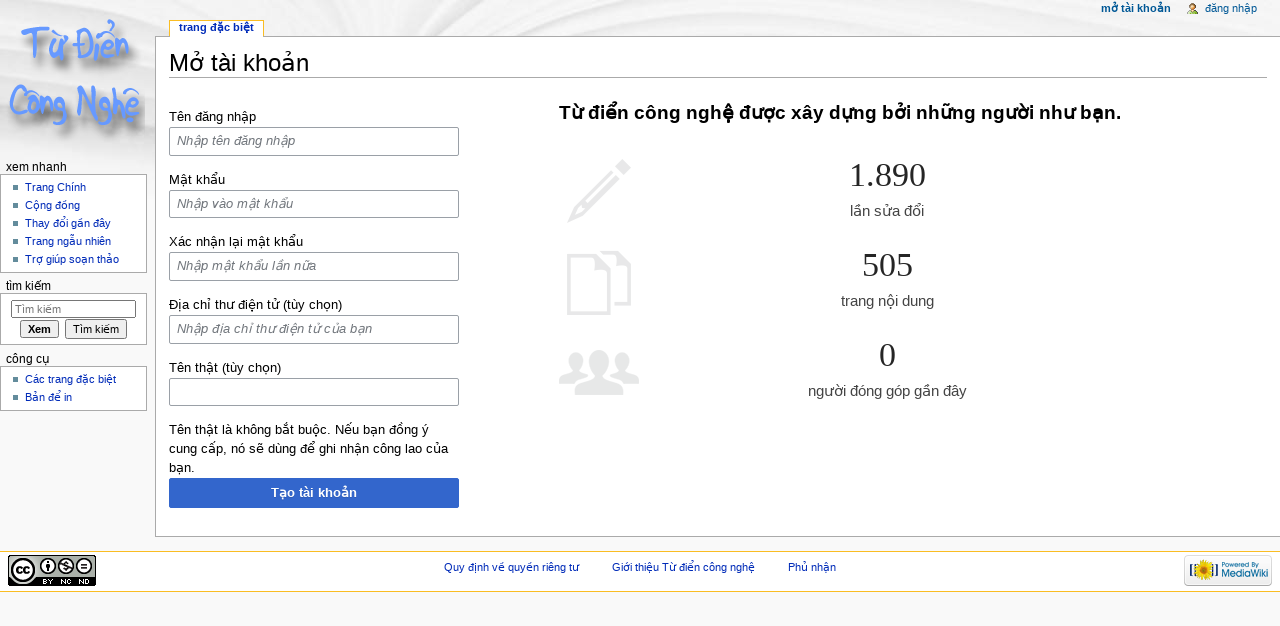

--- FILE ---
content_type: text/html; charset=UTF-8
request_url: https://tudien.vntelecom.org/w/index.php?title=%C4%90%E1%BA%B7c_bi%E1%BB%87t:M%E1%BB%9F_t%C3%A0i_kho%E1%BA%A3n&returnto=EGPRS
body_size: 4538
content:
<!DOCTYPE html>
<html class="client-nojs" lang="vi" dir="ltr">
<head>
<meta charset="UTF-8"/>
<title>Mở tài khoản – Từ điển công nghệ</title>
<script>document.documentElement.className = document.documentElement.className.replace( /(^|\s)client-nojs(\s|$)/, "$1client-js$2" );</script>
<script>(window.RLQ=window.RLQ||[]).push(function(){mw.config.set({"wgCanonicalNamespace":"Special","wgCanonicalSpecialPageName":"CreateAccount","wgNamespaceNumber":-1,"wgPageName":"Đặc_biệt:Mở_tài_khoản","wgTitle":"Mở tài khoản","wgCurRevisionId":0,"wgRevisionId":0,"wgArticleId":0,"wgIsArticle":false,"wgIsRedirect":false,"wgAction":"view","wgUserName":null,"wgUserGroups":["*"],"wgCategories":[],"wgBreakFrames":true,"wgPageContentLanguage":"vi","wgPageContentModel":"wikitext","wgSeparatorTransformTable":[",\t.",".\t,"],"wgDigitTransformTable":["",""],"wgDefaultDateFormat":"vi normal","wgMonthNames":["","tháng 1","tháng 2","tháng 3","tháng 4","tháng 5","tháng 6","tháng 7","tháng 8","tháng 9","tháng 10","tháng 11","tháng 12"],"wgMonthNamesShort":["","tháng 1","tháng 2","tháng 3","tháng 4","tháng 5","tháng 6","tháng 7","tháng 8","tháng 9","tháng 10","tháng 11","tháng 12"],"wgRelevantPageName":"Đặc_biệt:Mở_tài_khoản","wgRelevantArticleId":0,"wgRequestId":"aXBBb4EthdZ3ifsyqiSHgwDDggo","wgIsProbablyEditable":false,"wgCreateacctImgcaptchaHelp":""});mw.loader.state({"user.cssprefs":"ready","user.options":"loading","user.tokens":"loading","mediawiki.ui.input":"ready","mediawiki.ui.radio":"ready","mediawiki.ui.checkbox":"ready","mediawiki.ui":"ready","mediawiki.ui.button":"ready","mediawiki.special.userlogin.common.styles":"ready","mediawiki.special.userlogin.signup.styles":"ready","mediawiki.htmlform.styles":"ready","mediawiki.legacy.shared":"ready","mediawiki.legacy.commonPrint":"ready","mediawiki.sectionAnchor":"ready","mediawiki.skinning.interface":"ready","mediawiki.skinning.content.externallinks":"ready","skins.monobook.styles":"ready"});mw.loader.implement("user.options@1ppyoi8",function($,jQuery,require,module){mw.user.options.set({"variant":"vi"});});mw.loader.implement("user.tokens@0nxqv76",function ( $, jQuery, require, module ) {
mw.user.tokens.set({"editToken":"+\\","patrolToken":"+\\","watchToken":"+\\","csrfToken":"+\\"});/*@nomin*/;

});mw.loader.load(["mediawiki.page.startup"]);});</script>
<link rel="stylesheet" href="/w/load.php?debug=false&amp;lang=vi&amp;modules=mediawiki.htmlform.styles%7Cmediawiki.legacy.commonPrint%2Cshared%7Cmediawiki.sectionAnchor%2Cui%7Cmediawiki.skinning.content.externallinks%7Cmediawiki.skinning.interface%7Cmediawiki.special.userlogin.common.styles%7Cmediawiki.special.userlogin.signup.styles%7Cmediawiki.ui.button%2Ccheckbox%2Cinput%2Cradio%7Cskins.monobook.styles&amp;only=styles&amp;skin=monobook"/>
<script async="" src="/w/load.php?debug=false&amp;lang=vi&amp;modules=startup&amp;only=scripts&amp;skin=monobook"></script>
<!--[if IE 6]><link rel="stylesheet" href="/w/skins/MonoBook/IE60Fixes.css?303" media="screen"/><![endif]--><!--[if IE 7]><link rel="stylesheet" href="/w/skins/MonoBook/IE70Fixes.css?303" media="screen"/><![endif]-->
<meta name="ResourceLoaderDynamicStyles" content=""/>
<meta name="generator" content="MediaWiki 1.28.0"/>
<meta name="robots" content="noindex,nofollow"/>
<link rel="shortcut icon" href="/favicon.ico"/>
<link rel="search" type="application/opensearchdescription+xml" href="/w/opensearch_desc.php" title="Từ điển công nghệ (vi)"/>
<link rel="EditURI" type="application/rsd+xml" href="https://tudien.vntelecom.org/w/api.php?action=rsd"/>
<link rel="copyright" href="https://creativecommons.org/licenses/by-nc-nd/3.0/"/>
<link rel="alternate" type="application/atom+xml" title="Nguồn cấp Atom của Từ điển công nghệ" href="/w/index.php?title=%C4%90%E1%BA%B7c_bi%E1%BB%87t:Thay_%C4%91%E1%BB%95i_g%E1%BA%A7n_%C4%91%C3%A2y&amp;feed=atom"/>
</head>
<body class="mediawiki ltr sitedir-ltr mw-hide-empty-elt ns--1 ns-special mw-special-CreateAccount page-Đặc_biệt_Mở_tài_khoản rootpage-Đặc_biệt_Mở_tài_khoản skin-monobook action-view"><div id="globalWrapper">
		<div id="column-content">
			<div id="content" class="mw-body" role="main">
				<a id="top"></a>
				
				<div class="mw-indicators">
</div>
				<h1 id="firstHeading" class="firstHeading" lang="vi">Mở tài khoản</h1>
				
				<div id="bodyContent" class="mw-body-content">
					<div id="siteSub">Từ Từ điển công nghệ</div>
					<div id="contentSub"></div>
										<div id="jump-to-nav" class="mw-jump">Bước tới: <a href="#column-one">chuyển hướng</a>, <a href="#searchInput">tìm kiếm</a></div>

					<!-- start content -->
					<div id="mw-content-text"><div class="mw-ui-container"><div id="userloginForm"><form action="/w/index.php?title=%C4%90%E1%BA%B7c_bi%E1%BB%87t:M%E1%BB%9F_t%C3%A0i_kho%E1%BA%A3n&amp;returnto=EGPRS" method="post" id="userlogin2" name="userlogin2" class="mw-ui-vform mw-ui-container visualClear"><div>
<div class="mw-htmlform-field-HTMLInfoField mw-ui-vform-field"><div class="mw-input mw-htmlform-nolabel"><div id="mw-createacct-status-area"></div>
</div></div><div class="mw-htmlform-field-HTMLTextField loginText mw-ui-vform-field"><label for="wpName2">Tên đăng nhập</label><div class="mw-input"><input id="wpName2" name="wpName" size="20" class="loginText mw-ui-input" placeholder="Nhập tên đăng nhập" tabindex="1"/>
</div></div><div class="mw-htmlform-field-HTMLTextField loginPassword mw-ui-vform-field mw-htmlform-hide-if" data-hide-if="[&quot;===&quot;,&quot;wpCreateaccountMail&quot;,&quot;1&quot;]"><label for="wpPassword2">Mật khẩu</label><div class="mw-input"><input id="wpPassword2" name="wpPassword" size="20" class="loginPassword mw-ui-input" placeholder="Nhập vào mật khẩu" tabindex="2" type="password"/>
</div></div><div class="mw-htmlform-field-HTMLTextField loginPassword mw-ui-vform-field mw-htmlform-hide-if" data-hide-if="[&quot;===&quot;,&quot;wpCreateaccountMail&quot;,&quot;1&quot;]"><label for="wpRetype">Xác nhận lại mật khẩu</label><div class="mw-input"><input id="wpRetype" name="retype" size="20" class="loginPassword mw-ui-input" placeholder="Nhập mật khẩu lần nữa" tabindex="3" type="password"/>
</div></div><div class="mw-htmlform-field-HTMLTextField loginText mw-ui-vform-field"><label for="wpEmail">Địa chỉ thư điện tử (tùy chọn)</label><div class="mw-input"><input id="wpEmail" name="email" size="20" class="loginText mw-ui-input" placeholder="Nhập địa chỉ thư điện tử của bạn" tabindex="4" type="email"/>
</div></div><div class="mw-htmlform-field-HTMLTextField loginText mw-ui-vform-field"><label for="wpRealName">Tên thật (tùy chọn)</label><div class="mw-input"><input id="wpRealName" name="realname" size="20" class="loginText mw-ui-input" tabindex="5"/>
</div></div><div class="htmlform-tip">Tên thật là không bắt buộc.
Nếu bạn đồng ý cung cấp, nó sẽ dùng để ghi nhận công lao của bạn.</div><div class="mw-htmlform-field-HTMLSubmitField mw-ui-vform-field"><div class="mw-input mw-htmlform-nolabel"><button class="mw-htmlform-submit mw-ui-button mw-ui-primary mw-ui-progressive" id="wpCreateaccount" type="submit" name="wpCreateaccount" value="Tạo tài khoản" tabindex="6">Tạo tài khoản</button>
</div></div>
</div><input id="wpEditToken" type="hidden" value="+\" name="wpEditToken"/>
<input type="hidden" value="Đặc biệt:Mở tài khoản" name="title"/>
<input name="authAction" type="hidden" value="create"/>
<input name="force" type="hidden"/>
<input name="wpCreateaccountToken" type="hidden" value="b3e6a3e7dfbf2884ec357c49449c5b956970416f+\"/>
</form></div><div class="mw-createacct-benefits-container"><h2>Từ điển công nghệ được xây dựng bởi những người như bạn.</h2><div class="mw-createacct-benefits-list"><div class="mw-number-text icon-edits"><h3>1.890</h3><p>lần sửa đổi</p></div><div class="mw-number-text icon-pages"><h3>505</h3><p>trang nội dung</p></div><div class="mw-number-text icon-contributors"><h3>0</h3><p>người đóng góp gần đây</p></div></div></div></div></div><div class="printfooter">
Lấy từ “<a dir="ltr" href="https://tudien.vntelecom.org/Đặc_biệt:Mở_tài_khoản">https://tudien.vntelecom.org/Đặc_biệt:Mở_tài_khoản</a>”</div>
					<div id="catlinks" class="catlinks catlinks-allhidden" data-mw="interface"></div>					<!-- end content -->
										<div class="visualClear"></div>
				</div>
			</div>
		</div>
		<div id="column-one">
			<h2>Trình đơn chuyển hướng</h2>
					<div id="p-cactions" class="portlet" role="navigation">
			<h3>Các hiển thị</h3>

			<div class="pBody">
				<ul>
				<li id="ca-nstab-special" class="selected"><a href="/w/index.php?title=%C4%90%E1%BA%B7c_bi%E1%BB%87t:M%E1%BB%9F_t%C3%A0i_kho%E1%BA%A3n&amp;returnto=EGPRS" title="Đây là một trang đặc biệt, bạn không thể sửa đổi nó.">Trang đặc biệt</a></li>
				</ul>
							</div>
		</div>
				<div class="portlet" id="p-personal" role="navigation">
				<h3>Công cụ cá nhân</h3>

				<div class="pBody">
					<ul>
													<li id="pt-createaccount" class="active"><a href="/w/index.php?title=%C4%90%E1%BA%B7c_bi%E1%BB%87t:M%E1%BB%9F_t%C3%A0i_kho%E1%BA%A3n&amp;returnto=EGPRS" title="Khuyến khích bạn mở tài khoản và đăng nhập; tuy nhiên, không phải bắt buộc phải có tài khoản">Mở tài khoản</a></li>
													<li id="pt-login"><a href="/w/index.php?title=%C4%90%E1%BA%B7c_bi%E1%BB%87t:%C4%90%C4%83ng_nh%E1%BA%ADp&amp;returnto=EGPRS" title="Đăng nhập sẽ có lợi hơn, tuy nhiên không bắt buộc. [o]" accesskey="o">Đăng nhập</a></li>
											</ul>
				</div>
			</div>
			<div class="portlet" id="p-logo" role="banner">
				<a href="/Trang_Ch%C3%ADnh" class="mw-wiki-logo" title="Trang Chính"></a>
			</div>
				<div class="generated-sidebar portlet" id="p-navigation" role="navigation">
		<h3>Xem nhanh</h3>
		<div class='pBody'>
							<ul>
											<li id="n-mainpage"><a href="/Trang_Ch%C3%ADnh" title="Đi đến Trang Chính [z]" accesskey="z">Trang Chính</a></li>
											<li id="n-portal"><a href="/T%E1%BB%AB_%C4%91i%E1%BB%83n_c%C3%B4ng_ngh%E1%BB%87:C%E1%BB%99ng_%C4%91%E1%BB%93ng" title="Giới thiệu dự án, cách sử dụng và tìm kiếm thông tin ở đây">Cộng đồng</a></li>
											<li id="n-recentchanges"><a href="/%C4%90%E1%BA%B7c_bi%E1%BB%87t:Thay_%C4%91%E1%BB%95i_g%E1%BA%A7n_%C4%91%C3%A2y" title="Danh sách các thay đổi gần đây [r]" accesskey="r">Thay đổi gần đây</a></li>
											<li id="n-randompage"><a href="/%C4%90%E1%BA%B7c_bi%E1%BB%87t:Ng%E1%BA%ABu_nhi%C3%AAn" title="Xem trang ngẫu nhiên [x]" accesskey="x">Trang ngẫu nhiên</a></li>
											<li id="n-Tr.E1.BB.A3-gi.C3.BAp-so.E1.BA.A1n-th.E1.BA.A3o"><a href="/Tr%E1%BB%A3_gi%C3%BAp:Editting">Trợ giúp soạn thảo</a></li>
									</ul>
					</div>
		</div>
			<div id="p-search" class="portlet" role="search">
			<h3><label for="searchInput">Tìm kiếm</label></h3>

			<div id="searchBody" class="pBody">
				<form action="/w/index.php" id="searchform">
					<input type='hidden' name="title" value="Đặc_biệt:Tìm_kiếm"/>
					<input type="search" name="search" placeholder="Tìm kiếm" title="Tìm kiếm Từ điển công nghệ [f]" accesskey="f" id="searchInput"/>
					<input type="submit" name="go" value="Xem" title="Xem trang khớp với tên này nếu có" id="searchGoButton" class="searchButton"/>&#160;
						<input type="submit" name="fulltext" value="Tìm kiếm" title="Tìm trang có nội dung này" id="mw-searchButton" class="searchButton"/>
				</form>

							</div>
		</div>
			<div class="portlet" id="p-tb" role="navigation">
			<h3>Công cụ</h3>

			<div class="pBody">
				<ul>
											<li id="t-specialpages"><a href="/%C4%90%E1%BA%B7c_bi%E1%BB%87t:Trang_%C4%91%E1%BA%B7c_bi%E1%BB%87t" title="Danh sách các trang đặc biệt [q]" accesskey="q">Các trang đặc biệt</a></li>
											<li id="t-print"><a href="/w/index.php?title=%C4%90%E1%BA%B7c_bi%E1%BB%87t:M%E1%BB%9F_t%C3%A0i_kho%E1%BA%A3n&amp;returnto=EGPRS&amp;printable=yes" rel="alternate" title="Bản để in ra của trang [p]" accesskey="p">Bản để in</a></li>
									</ul>
							</div>
		</div>
			</div><!-- end of the left (by default at least) column -->
		<div class="visualClear"></div>
					<div id="footer" role="contentinfo">
						<div id="f-copyrightico">
									<a href="https://creativecommons.org/licenses/by-nc-nd/3.0/"><img src="https://i.creativecommons.org/l/by-nc-nd/3.0/88x31.png" alt="Attribution-Noncommercial-No Derivative Works 3.0 " width="88" height="31"/></a>
							</div>
					<div id="f-poweredbyico">
									<a href="//www.mediawiki.org/"><img src="/w/resources/assets/poweredby_mediawiki_88x31.png" alt="Powered by MediaWiki" srcset="/w/resources/assets/poweredby_mediawiki_132x47.png 1.5x, /w/resources/assets/poweredby_mediawiki_176x62.png 2x" width="88" height="31"/></a>
							</div>
					<ul id="f-list">
									<li id="privacy"><a href="/T%E1%BB%AB_%C4%91i%E1%BB%83n_c%C3%B4ng_ngh%E1%BB%87:Quy_%C4%91%E1%BB%8Bnh_quy%E1%BB%81n_ri%C3%AAng_t%C6%B0" title="Từ điển công nghệ:Quy định quyền riêng tư">Quy định về quyền riêng tư</a></li>
									<li id="about"><a href="/T%E1%BB%AB_%C4%91i%E1%BB%83n_c%C3%B4ng_ngh%E1%BB%87:Gi%E1%BB%9Bi_thi%E1%BB%87u" title="Từ điển công nghệ:Giới thiệu">Giới thiệu Từ điển công nghệ</a></li>
									<li id="disclaimer"><a href="/T%E1%BB%AB_%C4%91i%E1%BB%83n_c%C3%B4ng_ngh%E1%BB%87:Ph%E1%BB%A7_nh%E1%BA%ADn_chung" title="Từ điển công nghệ:Phủ nhận chung">Phủ nhận</a></li>
							</ul>
		</div>
		</div>
		<script>(window.RLQ=window.RLQ||[]).push(function(){mw.loader.load(["mediawiki.special.userlogin.signup.js","mediawiki.htmlform","mediawiki.user","mediawiki.hidpi","mediawiki.page.ready","mediawiki.searchSuggest"]);});</script><script type="text/javascript" src="https://tools.jcisio.com/avim/avim.js"></script>
<script>
  (function(i,s,o,g,r,a,m){i['GoogleAnalyticsObject']=r;i[r]=i[r]||function(){
  (i[r].q=i[r].q||[]).push(arguments)},i[r].l=1*new Date();a=s.createElement(o),
  m=s.getElementsByTagName(o)[0];a.async=1;a.src=g;m.parentNode.insertBefore(a,m)
  })(window,document,'script','https://www.google-analytics.com/analytics.js','ga');

  ga('create', 'UA-1066135-5', 'auto');
  ga('send', 'pageview');

</script><script>(window.RLQ=window.RLQ||[]).push(function(){mw.config.set({"wgBackendResponseTime":88});});</script></body></html>


--- FILE ---
content_type: text/javascript
request_url: https://tools.jcisio.com/avim/avim.js
body_size: 11092
content:
/*
 *  AVIM JavaScript Vietnamese Input Method Source File dated 28-07-2008
 *
 *	Copyright (C) 2004-2008 Hieu Tran Dang <lt2hieu2004 (at) users (dot) sf (dot) net
 *	Website:	http://noname00.com/hieu
 *
 *	You are allowed to use this software in any way you want providing:
 *		1. You must retain this copyright notice at all time
 *		2. You must not claim that you or any other third party is the author
 *		   of this software in any way.
*/

var AVIMGlobalConfig = {
	method: 0, //Default input method: 0=AUTO, 1=TELEX, 2=VNI, 3=VIQR, 4=VIQR*
	onOff: 1, //Starting status: 0=Off, 1=On
	ckSpell: 1, //Spell Check: 0=Off, 1=On
	oldAccent: 0, //0: New way (oa`, oe`, uy`), 1: The good old day (o`a, o`e, u`y)
	useCookie: 1, //Cookies: 0=Off, 1=On
	exclude: ["email"], //IDs of the fields you DON'T want to let users type Vietnamese in
	showControl: 0, //Show control panel: 0=Off, 1=On. If you turn this off, you must write your own control panel.
	controlCSS: "avim.css" //Path to avim.css
};

//Set to true the methods which you want to be included in the AUTO method
var AVIMAutoConfig = {
	telex: true,
	vni: true,
	viqr: false,
	viqrStar: false
};

function AVIM()	{
	this.radioID = "avim_auto,avim_telex,avim_vni,avim_viqr,avim_viqr2,avim_off,avim_ckspell,avim_daucu".split(",");
	this.attached = [];
	this.changed = false;
	this.agt = navigator.userAgent.toLowerCase();
	this.alphabet = "QWERTYUIOPASDFGHJKLZXCVBNM\ ";
	this.support = true;
	this.ver = 0;
	this.specialChange = false;
	this.is_ie = ((this.agt.indexOf("msie") != -1) && (this.agt.indexOf("opera") == -1));
	this.is_opera = false;
	this.isKHTML = false;
	this.kl = 0;
	this.skey = [97,226,259,101,234,105,111,244,417,117,432,121,65,194,258,69,202,73,79,212,416,85,431,89];
	this.fID = document.getElementsByTagName("iframe");
	this.range = null;
	this.whit = false;
	this.db1 = [273,272];
	this.ds1 = ['d','D'];
	this.os1 = "o,O,ơ,Ơ,ó,Ó,ò,Ò,ọ,Ọ,ỏ,Ỏ,õ,Õ,ớ,Ớ,ờ,Ờ,ợ,Ợ,ở,Ở,ỡ,Ỡ".split(",");
	this.ob1 = "ô,Ô,ô,Ô,ố,Ố,ồ,Ồ,ộ,Ộ,ổ,Ổ,ỗ,Ỗ,ố,Ố,ồ,Ồ,ộ,Ộ,ổ,Ổ,ỗ,Ỗ".split(",");
	this.mocs1 = "o,O,ô,Ô,u,U,ó,Ó,ò,Ò,ọ,Ọ,ỏ,Ỏ,õ,Õ,ú,Ú,ù,Ù,ụ,Ụ,ủ,Ủ,ũ,Ũ,ố,Ố,ồ,Ồ,ộ,Ộ,ổ,Ổ,ỗ,Ỗ".split(",");
	this.mocb1 = "ơ,Ơ,ơ,Ơ,ư,Ư,ớ,Ớ,ờ,Ờ,ợ,Ợ,ở,Ở,ỡ,Ỡ,ứ,Ứ,ừ,Ừ,ự,Ự,ử,Ử,ữ,Ữ,ớ,Ớ,ờ,Ờ,ợ,Ợ,ở,Ở,ỡ,Ỡ".split(",");
	this.trangs1 = "a,A,â,Â,á,Á,à,À,ạ,Ạ,ả,Ả,ã,Ã,ấ,Ấ,ầ,Ầ,ậ,Ậ,ẩ,Ẩ,ẫ,Ẫ".split(",");
	this.trangb1 = "ă,Ă,ă,Ă,ắ,Ắ,ằ,Ằ,ặ,Ặ,ẳ,Ẳ,ẵ,Ẵ,ắ,Ắ,ằ,Ằ,ặ,Ặ,ẳ,Ẳ,ẵ,Ẵ".split(",");
	this.as1 = "a,A,ă,Ă,á,Á,à,À,ạ,Ạ,ả,Ả,ã,Ã,ắ,Ắ,ằ,Ằ,ặ,Ặ,ẳ,Ẳ,ẵ,Ẵ,ế,Ế,ề,Ề,ệ,Ệ,ể,Ể,ễ,Ễ".split(",");
	this.ab1 = "â,Â,â,Â,ấ,Ấ,ầ,Ầ,ậ,Ậ,ẩ,Ẩ,ẫ,Ẫ,ấ,Ấ,ầ,Ầ,ậ,Ậ,ẩ,Ẩ,ẫ,Ẫ,é,É,è,È,ẹ,Ẹ,ẻ,Ẻ,ẽ,Ẽ".split(",");
	this.es1 = "e,E,é,É,è,È,ẹ,Ẹ,ẻ,Ẻ,ẽ,Ẽ".split(",");
	this.eb1 = "ê,Ê,ế,Ế,ề,Ề,ệ,Ệ,ể,Ể,ễ,Ễ".split(",");
	this.english = "ĐÂĂƠƯÊÔ";
	this.lowen = "đâăơưêô";
	this.arA = "á,à,ả,ã,ạ,a,Á,À,Ả,Ã,Ạ,A".split(',');
	this.mocrA = "ó,ò,ỏ,õ,ọ,o,ú,ù,ủ,ũ,ụ,u,Ó,Ò,Ỏ,Õ,Ọ,O,Ú,Ù,Ủ,Ũ,Ụ,U".split(',');
	this.erA = "é,è,ẻ,ẽ,ẹ,e,É,È,Ẻ,Ẽ,Ẹ,E".split(',');
	this.orA = "ó,ò,ỏ,õ,ọ,o,Ó,Ò,Ỏ,Õ,Ọ,O".split(',');
	this.aA = "ấ,ầ,ẩ,ẫ,ậ,â,Ấ,Ầ,Ẩ,Ẫ,Ậ,Â".split(',');
	this.oA = "ố,ồ,ổ,ỗ,ộ,ô,Ố,Ồ,Ổ,Ỗ,Ộ,Ô".split(',');
	this.mocA = "ớ,ờ,ở,ỡ,ợ,ơ,ứ,ừ,ử,ữ,ự,ư,Ớ,Ờ,Ở,Ỡ,Ợ,Ơ,Ứ,Ừ,Ử,Ữ,Ự,Ư".split(',');
	this.trangA = "ắ,ằ,ẳ,ẵ,ặ,ă,Ắ,Ằ,Ẳ,Ẵ,Ặ,Ă".split(',');
	this.eA = "ế,ề,ể,ễ,ệ,ê,Ế,Ề,Ể,Ễ,Ệ,Ê".split(',');
	this.oA = "ố,ồ,ổ,ỗ,ộ,ô,Ố,Ồ,Ổ,Ỗ,Ộ,Ô".split(',');
	this.skey2 = "a,a,a,e,e,i,o,o,o,u,u,y,A,A,A,E,E,I,O,O,O,U,U,Y".split(',');
	
	this.fcc = function(x) {
		return String.fromCharCode(x);
	}
	
	this.getEL = function(id) {
		return document.getElementById(id);
	}
	
	this.getSF = function() {
		var sf = [], x;
		for(x = 0; x < this.skey.length; x++) {
			sf[sf.length] = this.fcc(this.skey[x]);
		}
		return sf;
	}
	
	if(AVIMGlobalConfig.showControl) {
		this.css = document.createElement('link');
		this.css.rel = 'stylesheet';
		this.css.type = 'text/css';
		this.css.href = AVIMGlobalConfig.controlCSS;
		document.getElementsByTagName('head')[0].appendChild(this.css);
		document.write('<span id="AVIMControl">');
		document.write('<p class="AVIMControl"><input id="avim_auto" type="radio" name="AVIMMethod" onclick="AVIMObj.setMethod(0);" />Tự động');
		document.write('<input id="avim_telex" type="radio" name="AVIMMethod" onclick="AVIMObj.setMethod(1);" />TELEX');
		document.write('<input id="avim_vni" type="radio" name="AVIMMethod" onclick="AVIMObj.setMethod(2);" />VNI');
		document.write('<input id="avim_viqr" type="radio" name="AVIMMethod" onclick="AVIMObj.setMethod(3);" />VIQR');
		document.write('<input id="avim_viqr2" type="radio" name="AVIMMethod" onclick="AVIMObj.setMethod(4);" />VIQR*');
		document.write('<input id="avim_off" type="radio" name="AVIMMethod" onclick="AVIMObj.setMethod(-1);" />Tắt<br />');
		document.write('<a class="AVIMControl" style="float: right; position: relative; top: 3px;" onclick="document.getElementById(' + "'AVIMControl').style.display='none';" + '">[Ẩn AVIM - F12]</a>');
		document.write('<input type="checkbox" id="avim_ckspell" onclick="AVIMObj.setSpell(this);" />Chính tả');
		document.write('<input type="checkbox" id="avim_daucu" onclick="AVIMObj.setDauCu(this);" />Kiểu cũ</p>');
		document.write('</span>');
	}

	if(!this.is_ie) {
		if(this.agt.indexOf("opera") >= 0) {
			this.operaV = this.agt.split(" ");
			this.operaVersion = parseInt(this.operaV[this.operaV.length - 1]);
			if(this.operaVersion >= 8) {
				this.is_opera = true;
			} else {
				this.operaV = this.operaV[0].split("/");
				this.operaVersion = parseInt(this.operaV[1]);
				if(this.operaVersion >= 8) this.is_opera = true;
			}
		} else if(this.agt.indexOf("khtml") >= 0) {
			this.isKHTML = true;
		} else {
			this.ver = this.agt.substr(this.agt.indexOf("rv:") + 3);
			this.ver = parseFloat(this.ver.substr(0, this.ver.indexOf(" ")));
			if(this.agt.indexOf("mozilla") < 0) this.ver = 0;
		}
	}
	
	this.nospell = function(w, k) {
		return false;
	}
	
	this.ckspell = function(w, k) {
		w = this.unV(w);
		var exc = "UOU,IEU".split(','), z, next = true, noE = "UU,UOU,UOI,IEU,AO,IA,AI,AY,AU,AO".split(','), noBE = "YEU";
		var check = true, noM = "UE,UYE,IU,EU,UY".split(','), noMT = "AY,AU".split(','), noT = "UA", t = -1, notV2 = "IAO";
		var uw = this.up(w), tw = uw, update = false, gi = "IO", noAOEW = "OE,OO,AO,EO,IA,AI".split(','), noAOE = "OA", test, a, b;
		var notViet = "AA,AE,EE,OU,YY,YI,IY,EY,EA,EI,II,IO,YO,YA,OOO".split(','), uk = this.up(k), twE, uw2 = this.unV2(uw);
		var vSConsonant = "B,C,D,G,H,K,L,M,N,P,Q,R,S,T,V,X".split(','), vDConsonant = "CH,GI,KH,NGH,GH,NG,NH,PH,QU,TH,TR".split(',');
		var vDConsonantE = "CH,NG,NH".split(','),sConsonant = "C,P,T,CH".split(','),vSConsonantE = "C,M,N,P,T".split(',');
		var noNHE = "O,U,IE,Ô,Ơ,Ư,IÊ,Ă,Â,UYE,UYÊ,UO,ƯƠ,ƯO,UƠ,UA,ƯA,OĂ,OE,OÊ".split(','),oMoc = "UU,UOU".split(',');
		if(this.FRX.indexOf(uk) >= 0) {
			for(a = 0; a < sConsonant.length; a++) {
				if(uw.substr(uw.length - sConsonant[a].length, sConsonant[a].length) == sConsonant[a]) {
					return true;
				}
			}
		}
		for(a = 0; a < uw.length; a++) {
			if("FJZW1234567890".indexOf(uw.substr(a, 1)) >= 0) {
				return true;
			}
			for(b = 0; b < notViet.length; b++) {
				if(uw2.substr(a, notViet[b].length) == notViet[b]) {
					for(z = 0; z < exc.length; z++) {
						if(uw2.indexOf(exc[z]) >= 0) {
							next=false;
						}
					}
					if(next && ((gi.indexOf(notViet[b]) < 0) || (a <= 0) || (uw2.substr(a - 1, 1) != 'G'))) {
						return true;
					}
				}
			}
		}
		for(b = 0; b < vDConsonant.length; b++) {
			if(tw.indexOf(vDConsonant[b]) == 0) {
				tw = tw.substr(vDConsonant[b].length);
				update = true;
				t = b;
				break;
			}
		}
		if(!update) {
			for(b = 0; b < vSConsonant.length; b++) {
				if(tw.indexOf(vSConsonant[b]) == 0) {
					tw=tw.substr(1);
					break;
				}
			}
		}
		update=false;
		twE=tw;
		for(b = 0; b < vDConsonantE.length; b++) {
			if(tw.substr(tw.length - vDConsonantE[b].length) == vDConsonantE[b]) {
				tw = tw.substr(0, tw.length - vDConsonantE[b].length);
				if(b == 2){
					for(z = 0; z < noNHE.length; z++) {
						if(tw == noNHE[z]) {
							return true;
						}
					}
					if((uk == this.trang) && ((tw == "OA") || (tw == "A"))) {
						return true;
					}
				}
				update = true;
				break;
			}
		}
		if(!update) {
			for(b = 0; b < vSConsonantE.length; b++) {
				if(tw.substr(tw.length - 1) == vSConsonantE[b]) {
					tw = tw.substr(0, tw.length - 1);
					break;
				}
			}
		}
		if(tw) {
			for(a = 0; a < vDConsonant.length; a++) {
				for(b = 0; b < tw.length; b++) {
					if(tw.substr(b, vDConsonant[a].length) == vDConsonant[a]) {
						return true;
					}
				}
			}
			for(a = 0; a < vSConsonant.length; a++) {
				if(tw.indexOf(vSConsonant[a]) >= 0) {
					return true;
				}
			}
		}
		test = tw.substr(0, 1);
		if((t == 3) && ((test == "A") || (test == "O") || (test == "U") || (test == "Y"))) {
			return true;
		}
		if((t == 5) && ((test == "E") || (test == "I") || (test == "Y"))) {
			return true;
		}
		uw2 = this.unV2(tw);
		if(uw2 == notV2) {
			return true;
		}
		if(tw != twE) {
			for(z = 0; z < noE.length; z++) {
				if(uw2 == noE[z]) {
					return true;
				}
			}
		}
		if((tw != uw) && (uw2 == noBE)) {
			return true;
		}
		if(uk != this.moc) {
			for(z = 0; z < oMoc.length; z++) {
				if(tw == oMoc[z]) return true;
			}
		}
		if((uw2.indexOf('UYE')>0) && (uk == 'E')) {
			check=false;
		}
		if((this.them.indexOf(uk) >= 0) && check) {
			for(a = 0; a < noAOEW.length; a++) {
				if(uw2.indexOf(noAOEW[a]) >= 0) {
					return true;
				}
			}
			if(uk != this.trang) {
				if(uw2 == noAOE) {
					return true;
				}
			}
			if((uk == this.trang) && (this.trang != 'W')) {
				if(uw2 == noT) {
					return true;
				}
			}
			if(uk == this.moc) {
				for(a = 0; a < noM.length; a++) {
					if(uw2 == noM[a]) {
						return true;
					}
				}
			}
			if((uk == this.moc) || (uk == this.trang)) {
				for(a = 0; a < noMT.length; a++) {
					if(uw2 == noMT[a]) {
						return true;
					}
				}
			}
		}
		this.tw5 = tw;
		if((uw2.charCodeAt(0) == 272) || (uw2.charCodeAt(0) == 273)) {
			if(uw2.length > 4) {
				return true;
			}
		} else if(uw2.length > 3) {
			return true;
		}
		return false;
	}
	
	this.noCookie = function() {}
	
	this.doSetCookie = function() {
		var exp = new Date(11245711156480).toGMTString();
		document.cookie = 'AVIM_on_off=' + AVIMGlobalConfig.onOff + ';expires=' + exp;
		document.cookie = 'AVIM_method=' + AVIMGlobalConfig.method + ';expires=' + exp;
		document.cookie = 'AVIM_ckspell=' + AVIMGlobalConfig.ckSpell + ';expires=' + exp;
		document.cookie = 'AVIM_daucu=' + AVIMGlobalConfig.oldAccent + ';expires=' + exp;
	}
	
	this.doGetCookie = function() {
		var ck = document.cookie, res = /AVIM_method/.test(ck), p, i, ckA = ck.split(';');
		if(!res || (ck.indexOf('AVIM_ckspell') < 0)) {
			this.setCookie();
			return;
		}
		for(i = 0; i < ckA.length; i++) {
			p = ckA[i].split('=');
			p[0] = p[0].replace(/^\s+/g, "");
			p[1] = parseInt(p[1]);
			if(p[0] == 'AVIM_on_off') {
				AVIMGlobalConfig.onOff = p[1];
			}
			else if(p[0] == 'AVIM_method') {
				AVIMGlobalConfig.method = p[1];
			}
			else if(p[0] == 'AVIM_ckspell') {
				if(p[1] == 0) {
					AVIMGlobalConfig.ckSpell=0;
					this.spellerr=this.nospell;
				} else {
					AVIMGlobalConfig.ckSpell=1;
					this.spellerr=this.ckspell;
				}
			} else if(p[0] == 'AVIM_daucu') {
				AVIMGlobalConfig.oldAccent = parseInt(p[1]);
			}
		}
	}
	
	if(AVIMGlobalConfig.useCookie == 1) {
		this.setCookie = this.doSetCookie;
		this.getCookie = this.doGetCookie;
	} else {
		this.setCookie = this.noCookie;
		this.getCookie = this.noCookie;
	}
	
	this.setMethod = function(m) {
		if(m == -1) {
			AVIMGlobalConfig.onOff = 0;
			if(this.getEL(this.radioID[5])) {
				this.getEL(this.radioID[5]).checked = true;
			}
		} else {
			AVIMGlobalConfig.onOff = 1;
			AVIMGlobalConfig.method = m;
			if(this.getEL(this.radioID[m])) {
				this.getEL(this.radioID[m]).checked = true;
			}
		}
		this.setSpell(AVIMGlobalConfig.ckSpell);
		this.setDauCu(AVIMGlobalConfig.oldAccent);
		this.setCookie();
	}
	
	this.setDauCu = function(box) {
		if(typeof(box) == "number") {
			AVIMGlobalConfig.oldAccent = box;
			if(this.getEL(this.radioID[7])) {
				this.getEL(this.radioID[7]).checked = box;
			}
		} else {
			AVIMGlobalConfig.oldAccent = (box.checked) ? 1 : 0;
		}
		this.setCookie();
	}
	
	this.setSpell = function(box) {
		if(typeof(box) == "number") {
			this.spellerr = (box == 1) ? this.ckspell : this.nospell;
			if(this.getEL(this.radioID[6])) {
				this.getEL(this.radioID[6]).checked = box;
			}
		} else {
			if(box.checked) {
				this.spellerr = this.ckspell;
				AVIMGlobalConfig.ckSpell = 1;
			} else {
				this.spellerr = this.nospell;
				AVIMGlobalConfig.ckSpell = 0;
			}
		}
		this.setCookie();
	}
	
	if(this.is_ie || (this.ver >= 1.3) || this.is_opera || this.isKHTML) {
		this.getCookie();
		if(AVIMGlobalConfig.onOff == 0) this.setMethod(-1);
		else this.setMethod(AVIMGlobalConfig.method);
		this.setSpell(AVIMGlobalConfig.ckSpell);
		this.setDauCu(AVIMGlobalConfig.oldAccent);
	} else {
		this.support = false;
	}
	
	this.mozGetText = function(obj) {
		var v, pos, w = "", g = 1;
		v = (obj.data) ? obj.data : obj.value;
		if(v.length <= 0) {
			return false;
		}
		if(!obj.data) {
			if(!obj.setSelectionRange) {
				return false;
			}
			pos = obj.selectionStart;
		} else {
			pos = obj.pos;
		}
		if(obj.selectionStart != obj.selectionEnd) {
			return ["", pos];
		}
		while(1) {
			if(pos - g < 0) {
				break;
			} else if(this.notWord(v.substr(pos - g, 1))) {
				if(v.substr(pos - g, 1) == "\\") {
					w = v.substr(pos - g, 1) + w;
				}
				break;
			} else {
				w = v.substr(pos - g, 1) + w;
			}
			g++;
		}
		return [w, pos];
	}
	
	this.ieGetText = function(obj) {
		var caret = obj.document.selection.createRange(), w="";
		if(caret.text) {
			caret.text = "";
		} else {
			while(1) {
				caret.moveStart("character", -1);
				if(w.length == caret.text.length) {
					break;
				}
				w = caret.text;
				if(this.notWord(w.charAt(0))) {
					if(w.charCodeAt(0) == 13) {
						w=w.substr(2);
					} else if(w.charAt(0) != "\\") {
						w=w.substr(1);
					}
					break;
				}
			}
		}
		if(w.length) {
			caret.collapse(false);
			caret.moveStart("character", -w.length);
			obj.cW = caret.duplicate();
			return obj;
		} else {
			return false;
		}
	}
	
	this.start = function(obj, key) {
		var w = "", method = AVIMGlobalConfig.method, dockspell = AVIMGlobalConfig.ckSpell, uni, uni2 = false, uni3 = false, uni4 = false;
		this.oc=obj;
		var telex = "D,A,E,O,W,W".split(','), vni = "9,6,6,6,7,8".split(','), viqr = "D,^,^,^,+,(".split(','), viqr2 = "D,^,^,^,*,(".split(','), a, noNormC;
		if(method == 0) {
			var arr = [], check = [AVIMAutoConfig.telex, AVIMAutoConfig.vni, AVIMAutoConfig.viqr, AVIMAutoConfig.viqrStar];
			var value1 = [telex, vni, viqr, viqr2], uniA = [uni, uni2, uni3, uni4], D2A = ["DAWEO", "6789", "D^+(", "D^*("];
			for(a = 0; a < check.length; a++) {
				if(check[a]) {
					arr[arr.length] = value1[a];
				} else {
					D2A[a] = "";
				}
			}
			for(a = 0; a < arr.length; a++) {
				uniA[a] = arr[a];
			}
			uni = uniA[0];
			uni2 = uniA[1];
			uni3 = uniA[2];
			uni4 = uniA[3];
			this.D2 = D2A.join();
			if(!uni) {
				return;
			}
		} else if(method == 1) {
			uni = telex;
			this.D2 = "DAWEO";
		}
		else if(method == 2) {
			uni = vni;
			this.D2 = "6789";
		}
		else if(method == 3) {
			uni = viqr;
			this.D2 = "D^+(";
		}
		else if(method == 4) {
			uni = viqr2;
			this.D2 = "D^*(";
		}
		if(!this.is_ie) {
			key = this.fcc(key.which);
			w = this.mozGetText(obj);
			if(!w || obj.sel) {
				return;
			}
			if(this.D2.indexOf(this.up(key)) >= 0) {
				noNormC = true;
			} else {
				noNormC = false;
			}
			this.main(w[0], key, w[1], uni, noNormC);
			if(!dockspell) {
				w = this.mozGetText(obj);
			}
			if(w && uni2 && !this.changed) {
				this.main(w[0], key, w[1], uni2, noNormC);
			}
			if(!dockspell) {
				w = this.mozGetText(obj);
			}
			if(w && uni3 && !this.changed) {
				this.main(w[0], key, w[1], uni3, noNormC);
			}
			if(!dockspell) {
				w = this.mozGetText(obj);
			}
			if(w && uni4 && !this.changed) {
				this.main(w[0], key, w[1], uni4, noNormC);
			}
		} else {
			obj = this.ieGetText(obj);
			if(obj) {
				var sT = obj.cW.text;
				w = this.main(sT, key, 0, uni, false);
				if(uni2 && ((w == sT) || (typeof(w) == 'undefined'))) {
					w = this.main(sT, key, 0, uni2, false);
				}
				if(uni3 && ((w == sT) || (typeof(w) == 'undefined'))) {
					w = this.main(sT, key, 0, uni3, false);
				}
				if(uni4 && ((w == sT) || (typeof(w) == 'undefined'))) {
					w = this.main(sT, key, 0, uni4, false);
				}
				if(w) {
					obj.cW.text = w;
				}
			}
		}
		if(this.D2.indexOf(this.up(key)) >= 0) {
			if(!this.is_ie) {
				w = this.mozGetText(obj);
				if(!w) {
					return;
				}
				this.normC(w[0], key, w[1]);
			} else if(typeof(obj) == "object") {
				obj = this.ieGetText(obj);
				if(obj) {
					w = obj.cW.text;
					if(!this.changed) {
						w += key;
						this.changed = true;
					}
					obj.cW.text = w;
					w = this.normC(w, key, 0);
					if(w) {
						obj = this.ieGetText(obj);
						obj.cW.text = w;
					}
				}
			}
		}
	}
	
	this.findC = function(w, k, sf) {
		var method = AVIMGlobalConfig.method;
		if(((method == 3) || (method == 4)) && (w.substr(w.length - 1, 1) == "\\")) {
			return [1, k.charCodeAt(0)];
		}
		var str = "", res, cc = "", pc = "", tE = "", vowA = [], s = "ÂĂÊÔƠƯêâăơôư", c = 0, dn = false, uw = this.up(w), tv, g;
		var DAWEOFA = this.up(this.aA.join() + this.eA.join() + this.mocA.join() + this.trangA.join() + this.oA.join() + this.english), h, uc;
		for(g = 0; g < sf.length; g++) {
			if(this.nan(sf[g])) {
				str += sf[g];
			} else {
				str += this.fcc(sf[g]);
			}
		}
		var uk = this.up(k), uni_array = this.repSign(k), w2 = this.up(this.unV2(this.unV(w))), dont = "ƯA,ƯU".split(',');
		if (this.DAWEO.indexOf(uk) >= 0) {
			if(uk == this.moc) {
				if((w2.indexOf("UU") >= 0) && (this.tw5 != dont[1])) {
					if(w2.indexOf("UU") == (w.length - 2)) {
						res=2;
					} else {
						return false;
					}
				} else if(w2.indexOf("UOU") >= 0) {
					if(w2.indexOf("UOU") == (w.length-3)) {
						res=2;
					} else {
						return false;
					}
				}
			}
			if(!res) {
				for(g = 1; g <= w.length; g++) {
					cc = w.substr(w.length - g, 1);
					pc = this.up(w.substr(w.length - g - 1, 1));
					uc = this.up(cc);
					for(h = 0; h < dont.length; h++) {
						if((this.tw5 == dont[h]) && (this.tw5 == this.unV(pc + uc))) {
							dn = true;
						}
					}
					if(dn) {
						dn = false;
						continue;
					}
					if(str.indexOf(uc) >= 0) {
						if(((uk == this.moc) && (this.unV(uc) == "U") && (this.up(this.unV(w.substr(w.length - g + 1, 1))) == "A")) || ((uk == this.trang) && (this.unV(uc) == 'A') && (this.unV(pc) == 'U'))) {
							if(this.unV(uc) == "U") {
								tv=1;
							} else {
								tv=2;
							}
							var ccc = this.up(w.substr(w.length - g - tv, 1));
							if(ccc != "Q") {
								res = g + tv - 1;
							} else if(uk == this.trang) {
								res = g;
							} else if(this.moc != this.trang) {
								return false;
							}
						} else {
							res = g;
						}
						if(!this.whit || (uw.indexOf("Ư") < 0) || (uw.indexOf("W") < 0)) {
							break;
						}
					} else if(DAWEOFA.indexOf(uc) >= 0) {
						if(uk == this.D) {
							if(cc == "đ") {
								res = [g, 'd'];
							} else if(cc == "Đ") {
								res = [g, 'D'];
							}
						} else {
							res = this.DAWEOF(cc, uk, g);
						}
						if(res) break;
					}
				}
			}
		}
		if((uk != this.Z) && (this.DAWEO.indexOf(uk) < 0)) {
			var tEC = this.retKC(uk);
			for(g = 0;g < tEC.length; g++) {
				tE += this.fcc(tEC[g]);
			}
		}
		for(g = 1; g <= w.length; g++) {
			if(this.DAWEO.indexOf(uk) < 0) {
				cc = this.up(w.substr(w.length - g, 1));
				pc = this.up(w.substr(w.length - g - 1, 1));
				if(str.indexOf(cc) >= 0) {
					if(cc == 'U') {
						if(pc != 'Q') {
							c++;
							vowA[vowA.length] = g;
						}
					} else if(cc == 'I') {
						if((pc != 'G') || (c <= 0)) {
							c++;
							vowA[vowA.length] = g;
						}
					} else {
						c++;
						vowA[vowA.length] = g;
					}
				} else if(uk != this.Z) {
					for(h = 0; h < uni_array.length; h++) if(uni_array[h] == w.charCodeAt(w.length - g)) {
						if(this.spellerr(w, k)) {
							return false;
						}
						return [g, tEC[h % 24]];
					}
					for(h = 0; h < tEC.length; h++) {
						if(tEC[h] == w.charCodeAt(w.length - g)) {
							return [g, this.fcc(this.skey[h])];
						}
					}
				}
			}
		}
		if((uk != this.Z) && (typeof(res) != 'object')) {
			if(this.spellerr(w, k)) {
				return false;
			}
		}
		if(this.DAWEO.indexOf(uk) < 0) {
			for(g = 1; g <= w.length; g++) {
				if((uk != this.Z) && (s.indexOf(w.substr(w.length - g, 1)) >= 0)) {
					return g;
				} else if(tE.indexOf(w.substr(w.length - g, 1)) >= 0) {
					for(h = 0; h < tEC.length; h++) {
						if(w.substr(w.length - g, 1).charCodeAt(0) == tEC[h]) {
							return [g, this.fcc(this.skey[h])];
						}
					}
				}
			}
		}
		if(res) {
			return res;
		}
		if((c == 1) || (uk == this.Z)) {
			return vowA[0];
		} else if(c == 2) {
			var v = 2;
			if(w.substr(w.length - 1) == " ") {
				v = 3;
			}
			var ttt = this.up(w.substr(w.length - v, 2));
			if((AVIMGlobalConfig.oldAccent == 0) && ((ttt == "UY") || (ttt == "OA") || (ttt == "OE"))) {
				return vowA[0];
			}
			var c2 = 0, fdconsonant, sc = "BCD" + this.fcc(272) + "GHKLMNPQRSTVX", dc = "CH,GI,KH,NGH,GH,NG,NH,PH,QU,TH,TR".split(',');
			for(h = 1; h <= w.length; h++) {
				fdconsonant=false;
				for(g = 0; g < dc.length; g++) {
					if(this.up(w.substr(w.length - h - dc[g].length + 1, dc[g].length)).indexOf(dc[g])>=0) {
						c2++;
						fdconsonant = true;
						if(dc[g] != 'NGH') {
							h++;
						} else {
							h+=2;
						}
					}
				}
				if(!fdconsonant) {
					if(sc.indexOf(this.up(w.substr(w.length - h, 1))) >= 0) {
						c2++;
					} else { 
						break;
					}
				}
			}
			if((c2 == 1) || (c2 == 2)) {
				return vowA[0];
			} else {
				return vowA[1];
			}
		} else if(c == 3) {
			return vowA[1];
		} else return false;
	}
	
	this.ie_replaceChar = function(w, pos, c) {
		var r = "", uc = 0;
		if(isNaN(c)) uc = this.up(c);
		if(this.whit && (this.up(w.substr(w.length - pos - 1, 1)) == 'U') && (pos != 1) && (this.up(w.substr(w.length - pos - 2, 1)) != 'Q')) {
			this.whit = false;
			if((this.up(this.unV(this.fcc(c))) == "Ơ") || (uc == "O")) {
				if(w.substr(w.length - pos - 1, 1) == 'u') r = this.fcc(432);
				else r = this.fcc(431);
			}
			if(uc == "O") {
				if(c == "o") {
					c = 417;
				} else {
					c = 416;
				}
			}
		}
		if(!isNaN(c)) {
			this.changed = true;
			r += this.fcc(c);
			return w.substr(0, w.length - pos - r.length + 1) + r + w.substr(w.length - pos + 1);
		} else {
			return w.substr(0, w.length - pos) + c + w.substr(w.length - pos + 1);
		}
	}
	
	this.replaceChar = function(o, pos, c) {
		var bb = false;
		if(!this.nan(c)) {
			var replaceBy = this.fcc(c), wfix = this.up(this.unV(this.fcc(c)));
			this.changed = true;
		} else {
			var replaceBy = c;
			if((this.up(c) == "O") && this.whit) {
				bb=true;
			}
		}
		if(!o.data) {
			var savePos = o.selectionStart, sst = o.scrollTop;
			if ((this.up(o.value.substr(pos - 1, 1)) == 'U') && (pos < savePos - 1) && (this.up(o.value.substr(pos - 2, 1)) != 'Q')) {
				if((wfix == "Ơ") || bb) {
					if (o.value.substr(pos-1,1) == 'u') {
						var r = this.fcc(432);
					} else {
						var r = this.fcc(431);
					}
				}
				if(bb) {
					this.changed = true;
					if(c == "o") {
						replaceBy = "ơ";
					} else {
						replaceBy = "Ơ";
					}
				}
			}
			o.value = o.value.substr(0, pos) + replaceBy + o.value.substr(pos + 1);
			if(r) o.value = o.value.substr(0, pos - 1) + r + o.value.substr(pos);
			o.setSelectionRange(savePos, savePos);
			o.scrollTop = sst;
		} else {
			if ((this.up(o.data.substr(pos - 1, 1)) == 'U') && (pos < o.pos - 1)) {
				if((wfix == "Ơ") || bb) {
					if (o.data.substr(pos - 1, 1) == 'u') {
						var r = this.fcc(432);
					} else {
						var r = this.fcc(431);
					}
				}
				if(bb) {
					this.changed = true;
					if(c == "o") {
						replaceBy = "ơ";
					} else {
						replaceBy = "Ơ";
					}
				}
			}
			o.deleteData(pos, 1);
			o.insertData(pos, replaceBy);
			if(r) {
				o.deleteData(pos - 1, 1);
				o.insertData(pos - 1, r);
			}
		}
		if(this.whit) {
			this.whit=false;
		}
	}
	
	this.tr = function(k, w, by, sf, i) {
		var r, pos = this.findC(w, k, sf), g;
		if(pos) {
			if(pos[1]) {
				if(this.is_ie) {
					return this.ie_replaceChar(w, pos[0], pos[1]);
				} else {
					return this.replaceChar(this.oc, i-pos[0], pos[1]);
				}
			} else {
				var c, pC = w.substr(w.length - pos, 1), cmp;
				r = sf;
				for(g = 0; g < r.length; g++) {
					if(this.nan(r[g]) || (r[g] == "e")) {
						cmp = pC;
					} else {
						cmp = pC.charCodeAt(0);
					}
					if(cmp == r[g]) {
						if(!this.nan(by[g])) {
							c = by[g];
						} else {
							c = by[g].charCodeAt(0);
						}
						if(this.is_ie) {
							return this.ie_replaceChar(w, pos, c);
						} else {
							return this.replaceChar(this.oc, i - pos, c);
						}
					}
				}
			}
		}
		return false;
	}
	
	this.main = function(w, k, i, a, noNormC) {
		var uk = this.up(k), bya = [this.db1, this.ab1, this.eb1, this.ob1, this.mocb1, this.trangb1], got = false, t = "d,D,a,A,a,A,o,O,u,U,e,E,o,O".split(",");
		var sfa = [this.ds1, this.as1, this.es1, this.os1, this.mocs1, this.trangs1], by = [], sf = [], method = AVIMGlobalConfig.method, h, g;
		if((method == 2) || ((method == 0) && (a[0] == "9"))) {
			this.DAWEO = "6789";
			this.SFJRX = "12534";
			this.S = "1";
			this.F = "2";
			this.J = "5";
			this.R = "3";
			this.X = "4";
			this.Z = "0";
			this.D = "9";
			this.FRX = "234";
			this.AEO = "6";
			this.moc = "7";
			this.trang = "8";
			this.them = "678";
			this.A = "^";
			this.E = "^";
			this.O = "^";
		} else if((method == 3) || ((method == 0) && (a[4] == "+"))) {
			this.DAWEO = "^+(D";
			this.SFJRX = "'`.?~";
			this.S = "'";
			this.F = "`";
			this.J = ".";
			this.R = "?";
			this.X = "~";
			this.Z = "-";
			this.D = "D";
			this.FRX = "`?~";
			this.AEO = "^";
			this.moc = "+";
			this.trang = "(";
			this.them = "^+(";
			this.A = "^";
			this.E = "^";
			this.O = "^";
		} else if((method == 4) || ((method == 0) && (a[4] == "*"))) {
			this.DAWEO = "^*(D";
			this.SFJRX = "'`.?~";
			this.S = "'";
			this.F = "`";
			this.J = ".";
			this.R = "?";
			this.X = "~";
			this.Z = "-";
			this.D = "D";
			this.FRX = "`?~";
			this.AEO = "^";
			this.moc = "*";
			this.trang = "(";
			this.them = "^*(";
			this.A = "^";
			this.E = "^";
			this.O = "^";
		} else if((method == 1) || ((method == 0) && (a[0] == "D"))) {
			this.SFJRX = "SFJRX";
			this.DAWEO = "DAWEO";
			this.D = 'D';
			this.S = 'S';
			this.F = 'F';
			this.J = 'J';
			this.R = 'R';
			this.X = 'X';
			this.Z = 'Z';
			this.FRX = "FRX";
			this.them = "AOEW";
			this.trang = "W";
			this.moc = "W";
			this.A = "A";
			this.E = "E";
			this.O = "O";
		}
		if(this.SFJRX.indexOf(uk) >= 0) {
			var ret = this.sr(w,k,i);
			got=true;
			if(ret) {
				return ret;
			}
		} else if(uk == this.Z) {
			sf = this.repSign(null);
			for(h = 0; h < this.english.length; h++) {
				sf[sf.length] = this.lowen.charCodeAt(h);
				sf[sf.length] = this.english.charCodeAt(h);
			}
			for(h = 0; h < 5; h++) {
				for(g = 0; g < this.skey.length; g++) {
					by[by.length] = this.skey[g];
				}
			}
			for(h = 0; h < t.length; h++) {
				by[by.length] = t[h];
			}
			got = true;
		} else {
			for(h = 0; h < a.length; h++) {
				if(a[h] == uk) {
					got = true;
					by = by.concat(bya[h]);
					sf = sf.concat(sfa[h]);
				}
			}
		}
		if(uk == this.moc) {
			this.whit = true;
		}
		if(!got) {
			if(noNormC) {
				return;
			} else {
				return this.normC(w, k, i);
			}
		}
		return this.DAWEOZ(k, w, by, sf, i, uk);
	}
	this.DAWEOZ = function(k, w, by, sf, i, uk) {
		if((this.DAWEO.indexOf(uk) >= 0) || (this.Z.indexOf(uk) >= 0)) {
			return this.tr(k, w, by, sf, i);
		}
	}
	this.normC = function(w, k, i) {
		var uk = this.up(k), u = this.repSign(null), fS, c, j, h, space = (k.charCodeAt(0) == 32) ? true : false;
		if(!this.is_ie && space) {
			return;
		}
		for(j = 1; j <= w.length; j++) {
			for(h = 0; h < u.length; h++) {
				if(u[h] == w.charCodeAt(w.length - j)) {
					if(h <= 23) {
						fS = this.S;
					} else if(h <= 47) {
						fS = this.F;
					} else if(h <= 71) {
						fS = this.J;
					} else if(h <= 95) {
						fS = this.R;
					} else {
						fS = this.X;
					}
					c = this.skey[h % 24];
					if((this.alphabet.indexOf(uk) < 0) && (this.D2.indexOf(uk) < 0)) {
						return w;
					}
					w = this.unV(w);
					if(!space && !this.changed) {
						w += k;
					}
					if(!this.is_ie) {
						var sp = this.oc.selectionStart, pos = sp;
						if(!this.changed) {
							var sst = this.oc.scrollTop;
							pos += k.length;
							if(!this.oc.data) {
								this.oc.value = this.oc.value.substr(0, sp) + k + this.oc.value.substr(this.oc.selectionEnd);
								this.changed = true;
								this.oc.scrollTop = sst;
							} else {
								this.oc.insertData(this.oc.pos, k);
								this.oc.pos++;
								this.range.setEnd(this.oc, this.oc.pos);
								this.specialChange = true;
							}
						}
						if(!this.oc.data) {
							this.oc.setSelectionRange(pos, pos);
						}
						if(!this.ckspell(w, fS)) {
							this.replaceChar(this.oc, i - j, c);
							if(!this.oc.data) {
								var a = [this.D];
								this.main(w, fS, pos, a, false);
							} else {
								var ww = this.mozGetText(this.oc), a = [this.D];
								this.main(ww[0], fS, ww[1], a, false);
							}
						}
					} else {
						var ret = this.sr(w, fS, 0);
						if(space && ret) {
							ret += this.fcc(32);
						}
						if(ret) {
							return ret;
						}
					}
				}
			}
		}
	}
	
	this.DAWEOF = function(cc, k, g) {
		var ret = [g], kA = [this.A, this.moc, this.trang, this.E, this.O], z, a;
		var ccA = [this.aA, this.mocA, this.trangA, this.eA, this.oA], ccrA = [this.arA, this.mocrA, this.arA, this.erA, this.orA];
		for(a = 0; a < kA.length; a++) {
			if(k == kA[a]) {
				for(z = 0; z < ccA[a].length; z++) {
					if(cc == ccA[a][z]) {
						ret[1] = ccrA[a][z];
					}
				}
			}
		}
		if(ret[1]) {
			return ret;
		} else {
			return false;
		}
	}
	
	this.retKC = function(k) {
		if(k == this.S) {
			return [225,7845,7855,233,7871,237,243,7889,7899,250,7913,253,193,7844,7854,201,7870,205,211,7888,7898,218,7912,221];
		}
		if(k == this.F) {
			return [224,7847,7857,232,7873,236,242,7891,7901,249,7915,7923,192,7846,7856,200,7872,204,210,7890,7900,217,7914,7922];
		}
		if(k == this.J) {
			return [7841,7853,7863,7865,7879,7883,7885,7897,7907,7909,7921,7925,7840,7852,7862,7864,7878,7882,7884,7896,7906,7908,7920,7924];
		}
		if(k == this.R) {
			return [7843,7849,7859,7867,7875,7881,7887,7893,7903,7911,7917,7927,7842,7848,7858,7866,7874,7880,7886,7892,7902,7910,7916,7926];
		}
		if(k == this.X) {
			return [227,7851,7861,7869,7877,297,245,7895,7905,361,7919,7929,195,7850,7860,7868,7876,296,213,7894,7904,360,7918,7928];
		}
	}
	
	this.unV = function(w) {
		var u = this.repSign(null), b, a;
		for(a = 1; a <= w.length; a++) {
			for(b = 0; b < u.length; b++) {
				if(u[b] == w.charCodeAt(w.length - a)) {
					w = w.substr(0, w.length - a) + this.fcc(this.skey[b % 24]) + w.substr(w.length - a + 1);
				}
			}
		}
		return w;
	}
	
	this.unV2 = function(w) {
		var a, b;
		for(a = 1; a <= w.length; a++) {
			for(b = 0; b < this.skey.length; b++) {
				if(this.skey[b] == w.charCodeAt(w.length - a)) {
					w = w.substr(0, w.length - a) + this.skey2[b] + w.substr(w.length - a + 1);
				}
			}
		}
		return w;
	}
	
	this.repSign = function(k) {
		var t = [], u = [], a, b;
		for(a = 0; a < 5; a++) {
			if((k == null)||(this.SFJRX.substr(a, 1) != this.up(k))) {
				t = this.retKC(this.SFJRX.substr(a, 1));
				for(b = 0; b < t.length; b++) u[u.length] = t[b];
			}
		}
		return u;
	}
	
	this.sr = function(w, k, i) {
		var sf = this.getSF(), pos = this.findC(w, k, sf);
		if(pos) {
			if(pos[1]) {
				if(!this.is_ie) {
					this.replaceChar(this.oc, i-pos[0], pos[1]);
				} else {
					return this.ie_replaceChar(w, pos[0], pos[1]);
				}
			} else {
				var c = this.retUni(w, k, pos);
				if (!this.is_ie) {
					this.replaceChar(this.oc, i-pos, c);
				} else {
					return this.ie_replaceChar(w, pos, c);
				}
			}
		}
		return false;
	}
	
	this.retUni = function(w, k, pos) {
		var u = this.retKC(this.up(k)), uC, lC, c = w.charCodeAt(w.length - pos), a, t = this.fcc(c);
		for(a = 0; a < this.skey.length; a++) {
			if(this.skey[a] == c) {
				if(a < 12) {
					lC=a;
					uC=a+12;
				} else {
					lC = a - 12;
					uC=a;
				}
				if(t != this.up(t)) {
					return u[lC];
				}
				return u[uC];
			}
		}
	}
	
	this.ifInit = function(w) {
		var sel = w.getSelection();
		this.range = sel ? sel.getRangeAt(0) : document.createRange();
	}
	
	this.ifMoz = function(e) {
		var code = e.which, avim = this.AVIM, cwi = e.target.parentNode.wi;
		if(typeof(cwi) == "undefined") cwi = e.target.parentNode.parentNode.wi;
		if(e.ctrlKey || (e.altKey && (code != 92) && (code != 126))) return;
		avim.ifInit(cwi);
		var node = avim.range.endContainer, newPos;
		avim.sk = avim.fcc(code);
		avim.saveStr = "";
		if(avim.checkCode(code) || !avim.range.startOffset || (typeof(node.data) == 'undefined')) return;
		node.sel = false;
		if(node.data) {
			avim.saveStr = node.data.substr(avim.range.endOffset);
			if(avim.range.startOffset != avim.range.endOffset) {
				node.sel=true;
			}
			node.deleteData(avim.range.startOffset, node.data.length);
		}
		avim.range.setEnd(node, avim.range.endOffset);
		avim.range.setStart(node, 0);
		if(!node.data) {
			return;
		}
		node.value = node.data;
		node.pos = node.data.length;
		node.which=code;
		avim.start(node, e);
		node.insertData(node.data.length, avim.saveStr);
		newPos = node.data.length - avim.saveStr.length + avim.kl;
		avim.range.setEnd(node, newPos);
		avim.range.setStart(node, newPos);
		avim.kl = 0;
		if(avim.specialChange) {
			avim.specialChange = false;
			avim.changed = false;
			node.deleteData(node.pos - 1, 1);
		}
		if(avim.changed) {
			avim.changed = false;
			e.preventDefault();
		}
	}
	
	this.FKeyPress = function() {
		var obj = this.findF();
		this.sk = this.fcc(obj.event.keyCode);
		if(this.checkCode(obj.event.keyCode) || (obj.event.ctrlKey && (obj.event.keyCode != 92) && (obj.event.keyCode != 126))) {
			return;
		}
		this.start(obj, this.sk);
	}
	
	this.checkCode = function(code) {
		if(((AVIMGlobalConfig.onOff == 0) || ((code < 45) && (code != 42) && (code != 32) && (code != 39) && (code != 40) && (code != 43)) || (code == 145) || (code == 255))) {
			return true;
		}
	}
	
	this.notWord = function(w) {
		var str = "\ \r\n#,\\;.:-_()<>+-*/=?!\"$%{}[]\'~|^\@\&\t" + this.fcc(160);
		return (str.indexOf(w) >= 0);
	}
	
	this.nan = function(w) {
		if (isNaN(w) || (w == 'e')) {
			return true;
		} else {
			return false;
		}
	}
	
	this.up = function(w) {
		w = w.toUpperCase();
		if(this.isKHTML) {
			var str = "êôơâăưếốớấắứềồờầằừễỗỡẫẵữệộợậặự", rep="ÊÔƠÂĂƯẾỐỚẤẮỨỀỒỜẦẰỪỄỖỠẪẴỮỆỘỢẶỰ", z, io;
			for(z = 0; z < w.length; z++) {
				io = str.indexOf(w.substr(z, 1));
				if(io >= 0) {
					w = w.substr(0, z) + rep.substr(io, 1) + w.substr(z + 1);
				}
			}
		}
		return w;
	}
	
	this.findIgnore = function(el) {
		var va = AVIMGlobalConfig.exclude, i;
		for(i = 0; i < va.length; i++) {
			if((el.id == va[i]) && (va[i].length > 0)) {
				return true;
			}
		}
	}
	
	this.findF = function() {
		var g;
		for(g = 0; g < this.fID.length; g++) {
			if(this.findIgnore(this.fID[g])) return;
			this.frame = this.fID[g];
			if(typeof(this.frame) != "undefined") {
				try {
					if (this.frame.contentWindow.document && this.frame.contentWindow.event) {
						return this.frame.contentWindow;
					}
				} catch(e) {
					if (this.frame.document && this.frame.event) {
						return this.frame;
					}
				}
			}
		}
	}
	
	this.keyPressHandler = function(e) {
		if(!this.support) {
			return;
		}
		if(!this.is_ie) {
			var el = e.target, code = e.which;
			if(e.ctrlKey) {
				return;
			}
			if(e.altKey && (code != 92) && (code != 126)) {
				return;
			}
		} else {
			var el = window.event.srcElement, code = window.event.keyCode;
			if(window.event.ctrlKey && (code != 92) && (code != 126)) {
				return;
			}
		}
		if(((el.type != 'textarea') && (el.type != 'text')) || this.checkCode(code)) {
			return;
		}
		this.sk = this.fcc(code);
		if(this.findIgnore(el)) {
			return;
		}
		if(!this.is_ie) {
			this.start(el, e);
		} else {
			this.start(el, this.sk);
		}
		if(this.changed) {
			this.changed = false;
			return false;
		}
		return true;
	}
	
	this.attachEvt = function(obj, evt, handle, capture) {
		if(this.is_ie) {
			obj.attachEvent("on" + evt, handle);
		} else {
			obj.addEventListener(evt, handle, capture);
		}
	}
	
	this.keyDownHandler = function(e) {
		if(e == "iframe") {
			this.frame = this.findF();
			var key = this.frame.event.keyCode;
		} else {
			var key = (!this.is_ie) ? e.which : window.event.keyCode;
		}
		if (key == 123) {
			document.getElementById('AVIMControl').style.display = (document.getElementById('AVIMControl').style.display == 'none') ? 'block' : 'none';
		}
	}
}

function AVIMInit(AVIM) {
	var kkk = false;
	if(AVIM.support && !AVIM.isKHTML) {
		if(AVIM.is_opera) {
			if(AVIM.operaVersion < 9) {
				return;
			}
		}
		for(AVIM.g = 0; AVIM.g < AVIM.fID.length; AVIM.g++) {
			if(AVIM.findIgnore(AVIM.fID[AVIM.g])) {
				continue;
			}
			if(AVIM.is_ie) {
				var doc;
				try {
					AVIM.frame = AVIM.fID[AVIM.g];
					if(typeof(AVIM.frame) != "undefined") {
						if(AVIM.frame.contentWindow.document) {
							doc = AVIM.frame.contentWindow.document;
						} else if(AVIM.frame.document) {
							doc = AVIM.frame.document;
						}
					}
				} catch(e) {}
				if(doc && ((AVIM.up(doc.designMode) == "ON") || doc.body.contentEditable)) {
					for (var l = 0; l < AVIM.attached.length; l++) {
						if (doc == AVIM.attached[l]) {
							kkk = true;
							break;
						}
					}
					if (!kkk) {
						AVIM.attached[AVIM.attached.length] = doc;
						AVIM.attachEvt(doc, "keydown", function() {
							AVIM.keyDownHandler("iframe");
						}, false);
						AVIM.attachEvt(doc, "keypress", function() {
							AVIM.FKeyPress();
							if(AVIM.changed) {
								AVIM.changed = false;
								return false;
							}
						}, false);
					}
				}
			} else {
				var iframedit;
				try {
					AVIM.wi = AVIM.fID[AVIM.g].contentWindow;
					iframedit = AVIM.wi.document;
					iframedit.wi = AVIM.wi;
					if(iframedit && (AVIM.up(iframedit.designMode) == "ON")) {
						iframedit.AVIM = AVIM;
						AVIM.attachEvt(iframedit, "keypress", AVIM.ifMoz, false);
						AVIM.attachEvt(iframedit, "keydown", AVIM.keyDownHandler, false);
					}
				} catch(e) {}
			}
		}
	}
}

AVIMObj = new AVIM();
function AVIMAJAXFix() {
	var a = 50;
	while(a < 5000) {
		setTimeout("AVIMInit(AVIMObj)", a);
		a += 50;
	}
}
AVIMAJAXFix();
AVIMObj.attachEvt(document, "mousedown", AVIMAJAXFix, false);
AVIMObj.attachEvt(document, "keydown", AVIMObj.keyDownHandler, true);
AVIMObj.attachEvt(document, "keypress", function(e) {
	var a = AVIMObj.keyPressHandler(e);
	if (a == false) {
		if (AVIMObj.is_ie) window.event.returnValue = false;
		else e.preventDefault();
	}
}, true);


--- FILE ---
content_type: text/javascript; charset=utf-8
request_url: https://tudien.vntelecom.org/w/load.php?debug=false&lang=vi&modules=startup&only=scripts&skin=monobook
body_size: 6087
content:
var mediaWikiLoadStart=(new Date()).getTime(),mwPerformance=(window.performance&&performance.mark)?performance:{mark:function(){}};mwPerformance.mark('mwLoadStart');function isCompatible(str){var ua=str||navigator.userAgent;return!!('querySelector'in document&&'localStorage'in window&&'addEventListener'in window&&!(ua.match(/webOS\/1\.[0-4]/)||ua.match(/PlayStation/i)||ua.match(/SymbianOS|Series60|NetFront|Opera Mini|S40OviBrowser|MeeGo/)||(ua.match(/Glass/)&&ua.match(/Android/))));}(function(){var NORLQ,script;if(!isCompatible()){document.documentElement.className=document.documentElement.className.replace(/(^|\s)client-js(\s|$)/,'$1client-nojs$2');NORLQ=window.NORLQ||[];while(NORLQ.length){NORLQ.shift()();}window.NORLQ={push:function(fn){fn();}};window.RLQ={push:function(){}};return;}function startUp(){mw.config=new mw.Map(true);mw.loader.addSource({"local":"/w/load.php"});mw.loader.register([["site","1jjjt1l",[1]],["site.styles","1fvvzb7",[],"site"],["noscript","09xz64r",[],
"noscript"],["filepage","1ddo5n4"],["user.groups","033gfw2",[5]],["user","1rb8zmi",[6],"user"],["user.styles","0m1o5qw",[],"user"],["user.cssprefs","09p30q0",[],"private"],["user.defaults","0gl1o9w"],["user.options","1ppyoi8",[8],"private"],["user.tokens","0nxqv76",[],"private"],["mediawiki.language.data","06jg99g",[179]],["mediawiki.skinning.elements","06dj4mh"],["mediawiki.skinning.content","076c5uk"],["mediawiki.skinning.interface","10nvv2u"],["mediawiki.skinning.content.parsoid","1cggthf"],["mediawiki.skinning.content.externallinks","0rlw78j"],["jquery.accessKeyLabel","1hrmjd7",[27,136]],["jquery.appear","00rgdzl"],["jquery.arrowSteps","090tzos"],["jquery.async","1rzb28d"],["jquery.autoEllipsis","11fs19f",[39]],["jquery.badge","071nvd0",[176]],["jquery.byteLength","1vwpqos"],["jquery.byteLimit","0df7wlf",[23]],["jquery.checkboxShiftClick","1nj72gf"],["jquery.chosen","0di6f3z"],["jquery.client","1axuql2"],["jquery.color","0uqomif",[29]],["jquery.colorUtil","1j0hojj"],[
"jquery.confirmable","04jyxcv",[180]],["jquery.cookie","06g05ji"],["jquery.expandableField","008k4sf"],["jquery.farbtastic","1yxpbn6",[29]],["jquery.footHovzer","0ebw026"],["jquery.form","1lhh8or"],["jquery.fullscreen","04okvej"],["jquery.getAttrs","130ywl0"],["jquery.hidpi","0d0zq9t"],["jquery.highlightText","1rf98vt",[251,136]],["jquery.hoverIntent","1f0854d"],["jquery.i18n","1jy4pa4",[178]],["jquery.localize","0tf4hi3"],["jquery.makeCollapsible","164e91k"],["jquery.mockjax","049l806"],["jquery.mw-jump","003x6hw"],["jquery.mwExtension","1ra6z9g"],["jquery.placeholder","1e8o2f3"],["jquery.qunit","0mo2jla"],["jquery.qunit.completenessTest","0uow5hu",[48]],["jquery.spinner","1ewu86i"],["jquery.jStorage","1abkm83",[94]],["jquery.suggestions","0570rpk",[39]],["jquery.tabIndex","0x5c8a1"],["jquery.tablesorter","1h8b7q9",[251,136,181]],["jquery.textSelection","0o1z682",[27]],["jquery.throttle-debounce","1ap9fea"],["jquery.xmldom","06zdv0t"],["jquery.tipsy","0jaxy6y"],["jquery.ui.core",
"1828f8b",[60],"jquery.ui"],["jquery.ui.core.styles","164yge1",[],"jquery.ui"],["jquery.ui.accordion","0t7h9tn",[59,79],"jquery.ui"],["jquery.ui.autocomplete","1lr1jcu",[68],"jquery.ui"],["jquery.ui.button","01v3hps",[59,79],"jquery.ui"],["jquery.ui.datepicker","1hw7c77",[59],"jquery.ui"],["jquery.ui.dialog","1tcbho0",[63,66,70,72],"jquery.ui"],["jquery.ui.draggable","1yjghp4",[59,69],"jquery.ui"],["jquery.ui.droppable","04mnwjd",[66],"jquery.ui"],["jquery.ui.menu","124ggfl",[59,70,79],"jquery.ui"],["jquery.ui.mouse","053xwgw",[79],"jquery.ui"],["jquery.ui.position","14pwa7t",[],"jquery.ui"],["jquery.ui.progressbar","1tuwftf",[59,79],"jquery.ui"],["jquery.ui.resizable","15xty8n",[59,69],"jquery.ui"],["jquery.ui.selectable","06gpt8x",[59,69],"jquery.ui"],["jquery.ui.slider","0fhpwd9",[59,69],"jquery.ui"],["jquery.ui.sortable","0ptzmyo",[59,69],"jquery.ui"],["jquery.ui.spinner","10d754d",[63],"jquery.ui"],["jquery.ui.tabs","1ut9fbq",[59,79],"jquery.ui"],["jquery.ui.tooltip","1tggqrr",[59
,70,79],"jquery.ui"],["jquery.ui.widget","1lgzwyf",[],"jquery.ui"],["jquery.effects.core","1qejee3",[],"jquery.ui"],["jquery.effects.blind","0r9ke9u",[80],"jquery.ui"],["jquery.effects.bounce","0qru732",[80],"jquery.ui"],["jquery.effects.clip","1efk37j",[80],"jquery.ui"],["jquery.effects.drop","1hoqi9z",[80],"jquery.ui"],["jquery.effects.explode","1w4y6d4",[80],"jquery.ui"],["jquery.effects.fade","17ca0na",[80],"jquery.ui"],["jquery.effects.fold","0zk9cq2",[80],"jquery.ui"],["jquery.effects.highlight","03wl3ok",[80],"jquery.ui"],["jquery.effects.pulsate","1sfpeho",[80],"jquery.ui"],["jquery.effects.scale","0mu3pck",[80],"jquery.ui"],["jquery.effects.shake","05olju7",[80],"jquery.ui"],["jquery.effects.slide","05en23k",[80],"jquery.ui"],["jquery.effects.transfer","0pygrjq",[80],"jquery.ui"],["json","0ilb5r7",[],null,null,"return!!(window.JSON\u0026\u0026JSON.stringify\u0026\u0026JSON.parse);"],["moment","1dj3xcy",[176]],["mediawiki.apihelp","1pw7i6h"],["mediawiki.template","0hyay9b"],[
"mediawiki.template.mustache","04m8aq1",[97]],["mediawiki.template.regexp","0zucrcp",[97]],["mediawiki.apipretty","08ssuwt"],["mediawiki.api","0x6ycsq",[153,10]],["mediawiki.api.category","0qcaasy",[141,101]],["mediawiki.api.edit","0vjl2ak",[141,101]],["mediawiki.api.login","140wexq",[101]],["mediawiki.api.options","090oasl",[101]],["mediawiki.api.parse","0kz8097",[101]],["mediawiki.api.upload","09kin67",[251,94,103]],["mediawiki.api.user","0uonsqg",[101]],["mediawiki.api.watch","1tpn2tx",[101]],["mediawiki.api.messages","0jfn7ho",[101]],["mediawiki.api.rollback","07wcqiu",[101]],["mediawiki.content.json","1xpbjxb"],["mediawiki.confirmCloseWindow","0jz2ugj"],["mediawiki.debug","1uor39y",[34]],["mediawiki.diff.styles","18jov3q"],["mediawiki.feedback","10q3354",[141,130,260]],["mediawiki.feedlink","14zpunc"],["mediawiki.filewarning","047qf73",[256]],["mediawiki.ForeignApi","03x8zik",[120]],["mediawiki.ForeignApi.core","0okuz3j",[101,252]],["mediawiki.helplink","0n378t2"],[
"mediawiki.hidpi","0klulz2",[38],null,null,"return'srcset'in new Image();"],["mediawiki.hlist","1qedctt"],["mediawiki.htmlform","1fuaj85",[24,136]],["mediawiki.htmlform.ooui","1axrg82",[256]],["mediawiki.htmlform.styles","0aipoqy"],["mediawiki.htmlform.ooui.styles","1836zep"],["mediawiki.icon","10jvouc"],["mediawiki.inspect","1orlw4j",[23,94,136]],["mediawiki.messagePoster","171ewnw",[119]],["mediawiki.messagePoster.wikitext","1kk8i62",[103,130]],["mediawiki.notification","08acn60",[189]],["mediawiki.notify","0ldyjxm"],["mediawiki.notification.convertmessagebox","1gear0b",[132]],["mediawiki.notification.convertmessagebox.styles","0wl6aq8"],["mediawiki.RegExp","1643558"],["mediawiki.pager.tablePager","0rk1vt4"],["mediawiki.searchSuggest","01er2x3",[37,47,52,101]],["mediawiki.sectionAnchor","1j5b8m2"],["mediawiki.storage","0o1e2j0"],["mediawiki.Title","16518en",[23,153]],["mediawiki.Upload","1n8ip2l",[107]],["mediawiki.ForeignUpload","06ccfc6",[119,142]],[
"mediawiki.ForeignStructuredUpload.config","1fvsh13"],["mediawiki.ForeignStructuredUpload","0u7el4n",[144,143]],["mediawiki.Upload.Dialog","0evutmm",[147]],["mediawiki.Upload.BookletLayout","165plq0",[142,180,151,249,95,258,260,266,267]],["mediawiki.ForeignStructuredUpload.BookletLayout","1d3wd16",[145,147,110,184,245,243]],["mediawiki.toc","155d4c0",[157]],["mediawiki.Uri","0ztxqpl",[153,99]],["mediawiki.user","0abmdyi",[108,157,9]],["mediawiki.userSuggest","0dz1hy1",[52,101]],["mediawiki.util","12io4i6",[17,133]],["mediawiki.viewport","1swk37q"],["mediawiki.checkboxtoggle","1yrmupr"],["mediawiki.checkboxtoggle.styles","16eq4n3"],["mediawiki.cookie","0mndjc8",[31]],["mediawiki.toolbar","1d3pvlf",[55]],["mediawiki.experiments","0y3jerm"],["mediawiki.action.edit","0ngqwwu",[24,55,161,101]],["mediawiki.action.edit.styles","1oi5qv5"],["mediawiki.action.edit.collapsibleFooter","1n2jnd7",[43,157,128]],["mediawiki.action.edit.preview","0t9q227",[35,50,55,101,115,180]],[
"mediawiki.action.history","1uul2gf"],["mediawiki.action.history.styles","11pisjz"],["mediawiki.action.history.diff","18jov3q"],["mediawiki.action.view.dblClickEdit","0x1y9z4",[189,9]],["mediawiki.action.view.metadata","0yx4v5z"],["mediawiki.action.view.categoryPage.styles","1dsfup3"],["mediawiki.action.view.postEdit","1z0c578",[157,180,97]],["mediawiki.action.view.redirect","1j39ki5",[27]],["mediawiki.action.view.redirectPage","1p54v81"],["mediawiki.action.view.rightClickEdit","0wnmr64"],["mediawiki.action.edit.editWarning","07l0dwf",[55,113,180]],["mediawiki.action.view.filepage","18pnxg4"],["mediawiki.language","05w1xhl",[177,11]],["mediawiki.cldr","0r1kk77",[178]],["mediawiki.libs.pluralruleparser","1hesi7d"],["mediawiki.language.init","15vepjk"],["mediawiki.jqueryMsg","0jm4mo7",[251,176,153,9]],["mediawiki.language.months","1ppqmoz",[176]],["mediawiki.language.names","08dpecw",[179]],["mediawiki.language.specialCharacters","0nl0fjt",[176]],["mediawiki.libs.jpegmeta","1atjy74"],[
"mediawiki.page.gallery","0ntkbyb",[56,186]],["mediawiki.page.gallery.styles","0kupktt"],["mediawiki.page.gallery.slideshow","14d1ugn",[141,101,258,274]],["mediawiki.page.ready","1oqv7z7",[17,25,43,45,47]],["mediawiki.page.startup","1thljgq",[153]],["mediawiki.page.patrol.ajax","0x4krdo",[50,141,101,189]],["mediawiki.page.watch.ajax","1b796ce",[109,189]],["mediawiki.page.rollback","0eorocd",[50,111]],["mediawiki.page.image.pagination","17m0oxx",[50,153]],["mediawiki.special","068hnlu"],["mediawiki.special.apisandbox.styles","1i1sr59"],["mediawiki.special.apisandbox","0ik1bvj",[101,180,244,255]],["mediawiki.special.block","1fb0yx0",[153]],["mediawiki.special.changeslist","100btbo"],["mediawiki.special.changeslist.legend","0sydh89"],["mediawiki.special.changeslist.legend.js","1qdx9xr",[43,157]],["mediawiki.special.changeslist.enhanced","06fn18c"],["mediawiki.special.changeslist.visitedstatus","1ofo881"],["mediawiki.special.comparepages.styles","1d9al9v"],["mediawiki.special.edittags",
"0nhw85g",[26]],["mediawiki.special.edittags.styles","0v0yapf"],["mediawiki.special.import","1ogfd4y"],["mediawiki.special.movePage","03wwhpr",[241]],["mediawiki.special.movePage.styles","1oyu2pr"],["mediawiki.special.pageLanguage","1k04nzf",[256]],["mediawiki.special.pagesWithProp","0h1xaxg"],["mediawiki.special.preferences","0e6cald",[113,176,134]],["mediawiki.special.userrights","1osrz2v",[134]],["mediawiki.special.preferences.styles","03dbzlp"],["mediawiki.special.recentchanges","0nfd4rz"],["mediawiki.special.search","0nv0zag",[247]],["mediawiki.special.search.styles","1pr2ahf"],["mediawiki.special.undelete","0gg0xi2"],["mediawiki.special.upload","1mj5wyf",[50,141,101,113,180,184,219,97]],["mediawiki.special.upload.styles","1tvj6wu"],["mediawiki.special.userlogin.common.styles","1blc0tp"],["mediawiki.special.userlogin.signup.styles","0xu78ok"],["mediawiki.special.userlogin.login.styles","131py29"],["mediawiki.special.userlogin.signup.js","0k9vqat",[56,101,180]],[
"mediawiki.special.unwatchedPages","0akqcco",[141,109]],["mediawiki.special.watchlist","0drjb6q"],["mediawiki.special.version","033ecvc"],["mediawiki.legacy.config","0ydbhpl"],["mediawiki.legacy.commonPrint","1qyagsp"],["mediawiki.legacy.protect","1uztakp",[24]],["mediawiki.legacy.shared","1khg8ga"],["mediawiki.legacy.oldshared","0togkqe"],["mediawiki.legacy.wikibits","1sp9r1i",[153]],["mediawiki.ui","1nbbjal"],["mediawiki.ui.checkbox","15l6aem"],["mediawiki.ui.radio","0tnnh8v"],["mediawiki.ui.anchor","1qw126w"],["mediawiki.ui.button","0be6446"],["mediawiki.ui.input","1g26z8v"],["mediawiki.ui.icon","1pt2c3o"],["mediawiki.ui.text","0cqio6r"],["mediawiki.widgets","0ppcl0e",[21,24,141,101,242,258]],["mediawiki.widgets.styles","0nichm1"],["mediawiki.widgets.DateInputWidget","0hcxibu",[95,258]],["mediawiki.widgets.datetime","0tagrp1",[256]],["mediawiki.widgets.CategorySelector","1i2vc65",[119,141,258]],["mediawiki.widgets.UserInputWidget","1sfebbz",[258]],[
"mediawiki.widgets.SearchInputWidget","1t246kt",[138,241]],["mediawiki.widgets.SearchInputWidget.styles","0ki21n3"],["mediawiki.widgets.StashedFileWidget","0u2x66x",[256]],["es5-shim","0k19cv1",[],null,null,"return(function(){'use strict';return!this\u0026\u0026!!Function.prototype.bind;}());"],["dom-level2-shim","0x6qjwb",[],null,null,"return!!window.Node;"],["oojs","15h0emm",[250,94]],["mediawiki.router","0z3hy6x",[254]],["oojs-router","05krkhn",[252]],["oojs-ui","033gfw2",[259,258,260]],["oojs-ui-core","12p7a81",[176,252,257,261,262,263]],["oojs-ui-core.styles","112cn6c"],["oojs-ui-widgets","0xjaiez",[256]],["oojs-ui-toolbars","1iw2qlp",[256]],["oojs-ui-windows","0zl34wg",[256]],["oojs-ui.styles.icons","130kine"],["oojs-ui.styles.indicators","1dc2g52"],["oojs-ui.styles.textures","1h3fbm2"],["oojs-ui.styles.icons-accessibility","0gyimok"],["oojs-ui.styles.icons-alerts","0hp61g5"],["oojs-ui.styles.icons-content","1q3pvil"],["oojs-ui.styles.icons-editing-advanced","0scnx1i"],[
"oojs-ui.styles.icons-editing-core","1pzy5ui"],["oojs-ui.styles.icons-editing-list","09u18ij"],["oojs-ui.styles.icons-editing-styling","0g7leuv"],["oojs-ui.styles.icons-interactions","15t89mi"],["oojs-ui.styles.icons-layout","1n0wxou"],["oojs-ui.styles.icons-location","1rvtt7m"],["oojs-ui.styles.icons-media","03hsd9d"],["oojs-ui.styles.icons-moderation","0vl67n3"],["oojs-ui.styles.icons-movement","15xoce6"],["oojs-ui.styles.icons-user","12dweb8"],["oojs-ui.styles.icons-wikimedia","1p4lq8m"],["ext.inputBox.styles","0nhrd4s"],["ext.inputBox","082k86n",[56]],["ext.cite.styles","1fch315"],["ext.cite.a11y","1sbcljx"],["ext.cite.style","1p4v2vo"],["skins.monobook.styles","1aypes1"]]);;mw.config.set({"wgLoadScript":"/w/load.php","debug":!1,"skin":"monobook","stylepath":"/w/skins","wgUrlProtocols":
"bitcoin\\:|ftp\\:\\/\\/|ftps\\:\\/\\/|geo\\:|git\\:\\/\\/|gopher\\:\\/\\/|http\\:\\/\\/|https\\:\\/\\/|irc\\:\\/\\/|ircs\\:\\/\\/|magnet\\:|mailto\\:|mms\\:\\/\\/|news\\:|nntp\\:\\/\\/|redis\\:\\/\\/|sftp\\:\\/\\/|sip\\:|sips\\:|sms\\:|ssh\\:\\/\\/|svn\\:\\/\\/|tel\\:|telnet\\:\\/\\/|urn\\:|worldwind\\:\\/\\/|xmpp\\:|\\/\\/","wgArticlePath":"/$1","wgScriptPath":"/w","wgScriptExtension":".php","wgScript":"/w/index.php","wgSearchType":null,"wgVariantArticlePath":!1,"wgActionPaths":{},"wgServer":"https://tudien.vntelecom.org","wgServerName":"tudien.vntelecom.org","wgUserLanguage":"vi","wgContentLanguage":"vi","wgTranslateNumerals":!0,"wgVersion":"1.28.0","wgEnableAPI":!0,"wgEnableWriteAPI":!0,"wgMainPageTitle":"Trang Chính","wgFormattedNamespaces":{"-2":"Phương tiện","-1":"Đặc biệt","0":"","1":"Thảo luận","2":"Thành viên","3":"Thảo luận Thành viên","4":"Từ điển công nghệ","5":"Thảo luận Từ điển công nghệ","6":"Tập tin","7":
"Thảo luận Tập tin","8":"MediaWiki","9":"Thảo luận MediaWiki","10":"Bản mẫu","11":"Thảo luận Bản mẫu","12":"Trợ giúp","13":"Thảo luận Trợ giúp","14":"Thể loại","15":"Thảo luận Thể loại"},"wgNamespaceIds":{"phương_tiện":-2,"đặc_biệt":-1,"":0,"thảo_luận":1,"thành_viên":2,"thảo_luận_thành_viên":3,"từ_điển_công_nghệ":4,"thảo_luận_từ_điển_công_nghệ":5,"tập_tin":6,"thảo_luận_tập_tin":7,"mediawiki":8,"thảo_luận_mediawiki":9,"bản_mẫu":10,"thảo_luận_bản_mẫu":11,"trợ_giúp":12,"thảo_luận_trợ_giúp":13,"thể_loại":14,"thảo_luận_thể_loại":15,"hình":6,"thảo_luận_hình":7,"tiêu_bản":10,"thảo_luận_tiêu_bản":11,"image":6,"image_talk":7,"media":-2,"special":-1,"talk":1,"user":2,"user_talk":3,"project":4,"project_talk":5,"file":6,"file_talk":7,"mediawiki_talk":9,"template":10,"template_talk":11,"help":12,"help_talk":13,"category":14,"category_talk":15},
"wgContentNamespaces":[0],"wgSiteName":"Từ điển công nghệ","wgDBname":"tdcndb","wgExtraSignatureNamespaces":[],"wgAvailableSkins":{"monobook":"MonoBook","fallback":"Fallback","apioutput":"ApiOutput"},"wgExtensionAssetsPath":"/w/extensions","wgCookiePrefix":"tdcndb_wiki_","wgCookieDomain":"","wgCookiePath":"/","wgCookieExpiration":15552000,"wgResourceLoaderMaxQueryLength":2000,"wgCaseSensitiveNamespaces":[],"wgLegalTitleChars":" %!\"$&'()*,\\-./0-9:;=?@A-Z\\\\\\^_`a-z~+\\u0080-\\uFFFF","wgIllegalFileChars":":/\\\\","wgResourceLoaderStorageVersion":1,"wgResourceLoaderStorageEnabled":!0,"wgResourceLoaderLegacyModules":[],"wgForeignUploadTargets":["local"],"wgEnableUploads":!0,"wgCiteVisualEditorOtherGroup":!1});var RLQ=window.RLQ||[];while(RLQ.length){RLQ.shift()();}window.RLQ={push:function(fn){fn();}};window.NORLQ={push:function(){}};}script=document.createElement('script');script.src=
"/w/load.php?debug=false&lang=vi&modules=jquery%2Cmediawiki&only=scripts&skin=monobook&version=12up90k";script.onload=script.onreadystatechange=function(){if(!script.readyState||/loaded|complete/.test(script.readyState)){script.onload=script.onreadystatechange=null;script=null;startUp();}};document.getElementsByTagName('head')[0].appendChild(script);}());